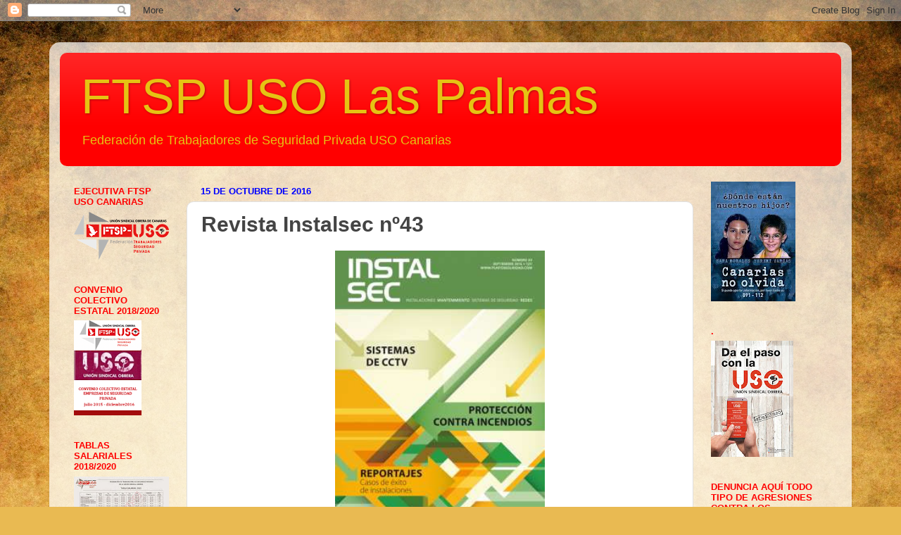

--- FILE ---
content_type: text/html; charset=UTF-8
request_url: https://ftsp-usolaspalmas.blogspot.com/b/stats?style=BLACK_TRANSPARENT&timeRange=ALL_TIME&token=APq4FmATBHpUOAiXTqb3NImdtGYdyzhfmXDDB2omJvM5jEU8Lbz48xwVtRVdiNkOA_W4DQ_jIFsEJdrAqrXT4uSxrxqRwOTudw
body_size: -34
content:
{"total":2349383,"sparklineOptions":{"backgroundColor":{"fillOpacity":0.1,"fill":"#000000"},"series":[{"areaOpacity":0.3,"color":"#202020"}]},"sparklineData":[[0,4],[1,2],[2,1],[3,1],[4,1],[5,2],[6,2],[7,2],[8,11],[9,3],[10,3],[11,5],[12,5],[13,1],[14,2],[15,4],[16,9],[17,100],[18,9],[19,7],[20,1],[21,3],[22,6],[23,2],[24,2],[25,1],[26,1],[27,1],[28,6],[29,0]],"nextTickMs":3600000}